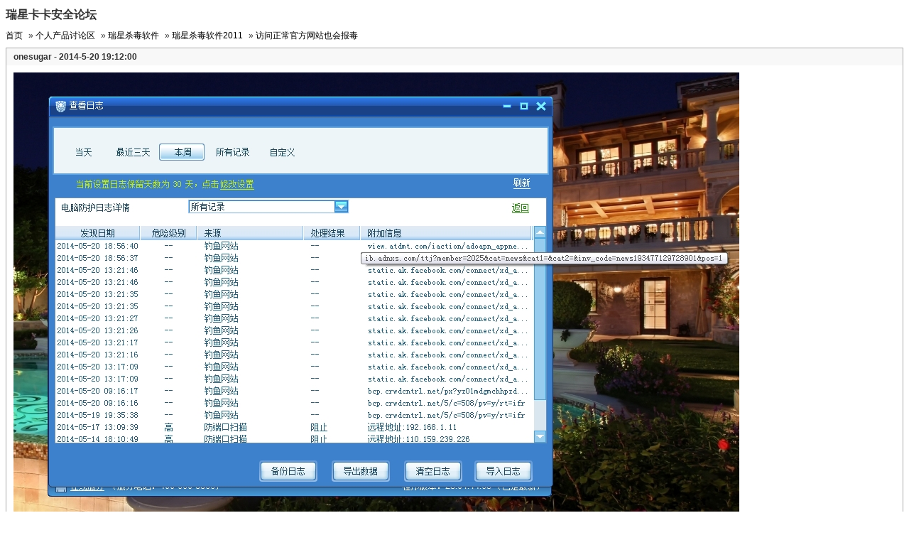

--- FILE ---
content_type: text/html; charset=utf-8
request_url: http://blog.ikaka.com/archiver/showtopic-9274879.aspx
body_size: 2635
content:
<!DOCTYPE html PUBLIC "-//W3C//DTD XHTML 1.1//EN" "http://www.w3.org/TR/xhtml11/DTD/xhtml11.dtd">
<html xmlns="http://www.w3.org/1999/xhtml">
<head>

<link href="dntarchiver.css" rel="stylesheet" type="text/css" />
<title>访问正常官方网站也会报毒 bbs.ikaka.com</title>

</head>

<body>
<h1>瑞星卡卡安全论坛</h1><div class="forumnav"><a href="index.aspx">首页</a> &raquo; <a href="showforum-2000.aspx">个人产品讨论区</a> &raquo; <a href="showforum-20160.aspx">瑞星杀毒软件</a> &raquo; <a href="showforum-112.aspx">瑞星杀毒软件2011</a> &raquo; <a href="showtopic-9274879.aspx">访问正常官方网站也会报毒</a></div>
<div class="postitem">
	<div class="postitemtitle">
onesugar - 2014-5-20 19:12:00</div><div class="postitemcontent"><span style="position: absolute; display: none;" onmouseover="showMenu(this.id, 0, 1)" id="attach_775720"><img border="0" src="/images/attachicons/attachimg.gif" /></span><img src="/attachment.aspx?attachmentid=775720" onload="attachimg(this, 'load');" onmouseover="attachimginfo(this, 'attach_775720', 1);attachimg(this, 'mouseover')" onclick="zoom(this);" onmouseout="attachimginfo(this, 'attach_775720', 0, event)" /><div id="attach_775720_menu" style="display: none;" class="t_attach"><img border="0" alt="" class="absmiddle" src="/images/attachicons/image.gif" /><a target="_blank" href="/attachment.aspx?attachmentid=775720"><strong>bingd.jpg                                                                                           </strong></a>(519.85 K)<br/><div class="t_smallfont">2014-5-20 19:12:10</div></div>&nbsp; 在访问新闻网站<a href="http://www.theage.com" target="_blank">www.theage.com</a>和一些正规大型官方网站的时候，瑞星提示是钓鱼网站，&nbsp; 不知道是我的电脑中毒了 还是这些网站被攻击了?&nbsp; 我2天一次全面查杀 没有发现毒啊<br /><br /><font size="1"><i><font color="silver">用户系统信息：Mozilla/5.0 (Windows NT 6.1; WOW64) AppleWebKit/537.36 (KHTML, like Gecko) Chrome/34.0.1847.137 Safari/537.36</font></i></font>	</div>
</div>
<div class="postitem">
	<div class="postitemtitle">
瑞星工程师12 - 2014-5-21 9:20:00</div><div class="postitemcontent">问题已解决，请把瑞星升级至最新版本观察。感谢您对瑞星产品的支持！	</div>
</div>
<div class="pagenumbers"><span>1</span></div>
<div class="fullversion">查看完整版本: <a href="../showtopic-9274879.aspx">访问正常官方网站也会报毒</a></div>
<div class="copyright" align="center">&copy; 2000 - 2026 Rising Corp. Ltd.</div>
</body>
</html>

--- FILE ---
content_type: text/css
request_url: http://blog.ikaka.com/archiver/dntarchiver.css
body_size: 1054
content:

body {
	font-size: 12px;
	color: #333;
	font-family: Arial, Helvetica, sans-serif, "����";
}
a {
	text-decoration: none;
	color: #036;
}
a:hover {
	text-decoration: underline;
}
h1 {
	font-size: 16px;
}

#wrap {
	border: 1px solid #aaa;
}

h2 {
	font-size: 12px;
	margin: 5px;
}
h2 a {
	color: #000;
}
h3 {
	font-size: 12px;
	margin: 5px;
	font-weight: normal;
}

/*����*/
.forumnav {
	margin: 8px 0;
}
.forumnav a {
	margin-right: 5px;
	color: #000;
}

/*��ҳ*/
.pagenumbers {
	margin: 8px 0;
	text-align: left;
	font-weight: bold;
}
.pagenumbers a {
	font-weight: normal;
}

/*����ҳ��*/
.postitem {
	border: 1px solid #aaa;
	margin-bottom: 8px;
}
.postitemtitle {
	background: #F8F8F8;
	line-height: 24px;
	font-weight: bold;
	padding-left: 10px;
}
.postitemcontent {
	padding: 10px;
	line-height: 1.6em;
}
.fullversion {
	margin-top: 10px;
	font-weight: bold;
}
.fullversion a {
	text-decoration: none;
	color: #333;
}
.copyright {
	margin-top: 60px;
	font-size: 12px;
}